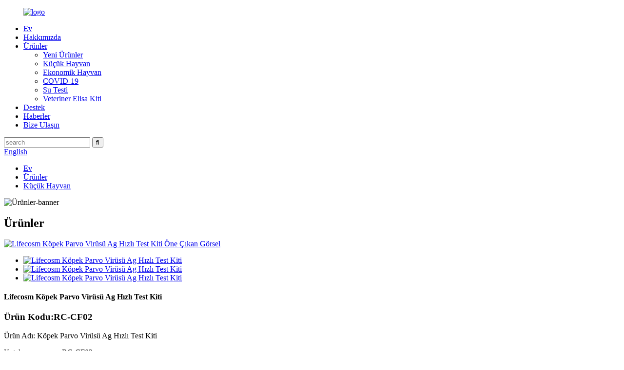

--- FILE ---
content_type: text/html
request_url: http://tr.lifecosm.com/lifecosm-canine-parvo-virus-ag-rapid-test-kit-veterinary-medicine-product/
body_size: 12126
content:
<!DOCTYPE html> <html dir="ltr" lang="tr"> <head> <meta charset="UTF-8"/> <meta http-equiv="Content-Type" content="text/html; charset=UTF-8" /> <!-- Google tag (gtag.js) --> <script async src="https://www.googletagmanager.com/gtag/js?id=G-ZYZTMHN6D8"></script> <script>
  window.dataLayer = window.dataLayer || [];
  function gtag(){dataLayer.push(arguments);}
  gtag('js', new Date());

  gtag('config', 'G-ZYZTMHN6D8');
</script> <title>Çin Lifecosm Köpek Parvo Virüsü Ag Hızlı Test Kiti Üreticisi ve Tedarikçisi | Lifecosm</title> <meta property="fb:app_id" content="966242223397117" /> <meta name="viewport" content="width=device-width,initial-scale=1,minimum-scale=1,maximum-scale=1,user-scalable=no"> <link rel="apple-touch-icon-precomposed" href=""> <meta name="format-detection" content="telephone=no"> <meta name="apple-mobile-web-app-capable" content="yes"> <meta name="apple-mobile-web-app-status-bar-style" content="black"> <meta property="og:url" content="https://www.lifecosm.com/lifecosm-canine-parvo-virus-ag-rapid-test-kit-veterinary-medicine-product/"/> <meta property="og:title" content="China Lifecosm Canine Parvo Virus Ag Rapid Test Kit Manufacturer and Supplier | Lifecosm" /> <meta property="og:description" content="Canine Parvovirus Ag Test Kit    Catalog number RC-CF02   Summary Detection of specific antigens of canine parvovirus within 10 minutes   Principle One-step immunochromatographic assay   Detection Targets Canine Parvovirus (CPV) antigens   Sample Canine Feces   Reading time 5 ~ 10 minutes   Sensi..."/> <meta property="og:type" content="product"/> <meta property="og:image" content="https://www.lifecosm.com/uploads/CPV-test-kit.jpg"/> <meta property="og:site_name" content="https://www.lifecosm.com/"/> <link href="//cdn.globalso.com/lifecosm/style/global/style.css" rel="stylesheet" onload="this.onload=null;this.rel='stylesheet'"> <link href="//cdn.globalso.com/lifecosm/style/public/public.css" rel="stylesheet" onload="this.onload=null;this.rel='stylesheet'"> <script type="text/javascript" src="//cdn.globalso.com/lifecosm/style/global/js/jquery.min.js"></script>  <link rel="shortcut icon" href="https://cdn.globalso.com/lifecosm/small-logo.jpg" /> <meta name="author" content="gd-admin"/> <meta name="description" itemprop="description" content="Köpek Parvovirüsü Ag Test Kiti Katalog numarası RC-CF02 Özet 10 mikrogram içindeki köpek parvovirüsünün spesifik antijenlerinin tespiti" />  <meta name="keywords" itemprop="keywords" content="köpekler için alerji ilacı,köpekler için ilaç,evcil hayvan laboratuvarı,revolution veteriner,köpekler için zoetis revolution,ürünler,küçük hayvan" />   <link href="//cdn.globalso.com/hide_search.css" rel="stylesheet"/><link href="//www.lifecosm.com/style/tr.html.css" rel="stylesheet"/><link rel="alternate" hreflang="tr" href="http://tr.lifecosm.com/" /><link rel="canonical" hreflang="tr" href="http://tr.lifecosm.com/" /></head> <body> <div class="container">   <!-- web_head start -->   <header class="web_head index_web_head">     <div class="head_bottom">         <div class="layout flex_row">           <figure class="logo">             <a href="/">			<img src="https://cdn.globalso.com/lifecosm/logo2.png" alt="logo"> 				        </a>           </figure>           <nav class="nav_wrap">             <ul class="head_nav">            <li><a href="/">Ev</a></li> <li><a href="/about-us/">Hakkımızda</a></li> <li class="current-post-ancestor current-menu-parent"><a href="/products/">Ürünler</a> <ul class="sub-menu"> 	<li><a href="/new-products/">Yeni Ürünler</a></li> 	<li class="current-post-ancestor current-menu-parent"><a href="/small-animal/">Küçük Hayvan</a></li> 	<li><a href="/economic-animal/">Ekonomik Hayvan</a></li> 	<li><a href="/covid-19/">COVID-19</a></li> 	<li><a href="/water-test/">Su Testi</a></li> 	<li><a href="/veterinary-elisa-kit/">Veteriner Elisa Kiti</a></li> </ul> </li> <li><a href="/support/">Destek</a></li> <li><a href="/news/">Haberler</a></li> <li><a href="/contact-us/">Bize Ulaşın</a></li>             </ul>           </nav>            <div class="head_right">               <div class="head-search">                     <form  action="/search.php" method="get">             <input class="search-ipt" type="text" placeholder="search" name="s" id="s" />             <input type="hidden" name="cat" value="490"/>             <input class="search-btn" type="submit" id="searchsubmit" value="&#xf002;" />           </form>               </div>                            </div>               <!--change-language-->                 <div class="change-language ensemble">   <div class="change-language-title medium-title">        <div class="language-flag language-flag-en"><a href="https://www.lifecosm.com/"><b class="country-flag"></b><span>English</span> </a></div>        <b class="language-icon"></b>      </div>   <div class="change-language-cont sub-content">         <div class="empty"></div>     </div> </div> <!--theme325-->                <!--change-language-->         </div>     </div>   </header>   <!-- web_head end -->  <!-- sys_sub_head -->  <section class="sys_sub_head">      <section class="path_bar">       <ul class="layout">          <li> <a itemprop="breadcrumb" href="/">Ev</a></li><li> <a itemprop="breadcrumb" href="/products/" title="Products">Ürünler</a> </li><li> <a itemprop="breadcrumb" href="/small-animal/" title="Small Animal">Küçük Hayvan</a> </li></li>       </ul>     </section>      <div class="head_bn_item"><img src="https://cdn.globalso.com/lifecosm/Products-banner.png" alt="Ürünler-banner"/> </div>          <h2 class="pagnation_title">Ürünler</h2>   </section>    <!-- page-layout start -->  <section class="web_main page_main">   <div class="layout">    <!-- product info -->        <section class="product-intro"> 	    <div class="product-view" >            <!-- Piliang S-->                     <!-- Piliang E-->                     <div class="product-image"> <a class="cloud-zoom" id="zoom1" data-zoom="adjustX:0, adjustY:0" href="https://cdn.globalso.com/lifecosm/CPV-test-kit.jpg"> <img src="https://cdn.globalso.com/lifecosm/CPV-test-kit.jpg" itemprop="image" title="" alt="Lifecosm Köpek Parvo Virüsü Ag Hızlı Test Kiti Öne Çıkan Görsel" style="width:100%" /></a> </div>                     <div class="image-additional-wrap">             <div class="image-additional">               <ul class="swiper-wrapper">                                 <li class="swiper-slide image-item current"> <a class="cloud-zoom-gallery item"  href="https://cdn.globalso.com/lifecosm/CPV-test-kit.jpg" data-zoom="useZoom:zoom1, smallImage:https://cdn.globalso.com/lifecosm/CPV-test-kit.jpg" title=""><img src="https://cdn.globalso.com/lifecosm/CPV-test-kit-300x300.jpg" alt="Lifecosm Köpek Parvo Virüsü Ag Hızlı Test Kiti" /></a> </li>                                 <li class="swiper-slide image-item"> <a class="cloud-zoom-gallery item"  href="https://cdn.globalso.com/lifecosm/Parvo-test-kit.jpg" data-zoom="useZoom:zoom1, smallImage:https://cdn.globalso.com/lifecosm/Parvo-test-kit.jpg" title=""><img src="https://cdn.globalso.com/lifecosm/Parvo-test-kit-300x300.jpg" alt="Lifecosm Köpek Parvo Virüsü Ag Hızlı Test Kiti" /></a> </li>                                 <li class="swiper-slide image-item"> <a class="cloud-zoom-gallery item"  href="https://cdn.globalso.com/lifecosm/Vet-CPV-test.jpg" data-zoom="useZoom:zoom1, smallImage:https://cdn.globalso.com/lifecosm/Vet-CPV-test.jpg" title=""><img src="https://cdn.globalso.com/lifecosm/Vet-CPV-test-300x300.jpg" alt="Lifecosm Köpek Parvo Virüsü Ag Hızlı Test Kiti" /></a> </li>                               </ul>               <div class="swiper-pagination swiper-pagination-white"></div>             </div>             <div class="swiper-button-next swiper-button-white"></div>             <div class="swiper-button-prev swiper-button-white"></div>           </div>         </div>         <section class="product-summary"> 		 	<h1 class="page_title">Lifecosm Köpek Parvo Virüsü Ag Hızlı Test Kiti</h1>            <div class="product-meta">             <h3>Ürün Kodu:RC-CF02</h3>                        <div><p><span style="font-size: medium;">Ürün Adı: Köpek Parvo Virüsü Ag Hızlı Test Kiti</span></p> <p><span style="font-size: medium;">Katalog numarası: RC-CF02</span></p> <p><span style="font-size: medium;">Özet：Köpek Parvo Virüsü Antijeninin antikorlarını 15 dakika içinde tespit edin</span></p> <p><span style="font-size: medium;">Prensip: Tek adımlı immünokromatografik deney</span></p> <p><span style="font-size: medium;">Tespit Hedefleri: Köpek tam kanı, serumu veya plazması</span></p> <p><span style="font-size: medium;">Örnek: Köpek Dışkısı</span></p> <p><span style="font-size: medium;">Okuma süresi: 10~ 15 dakika</span></p> <p><span style="font-size: medium;">Depolama: Oda Sıcaklığı (2 ~ 30℃)</span></p> <p><span style="font-size: medium;">Son kullanma tarihi: Üretimden sonra 24 ay</span></p> </div>             <br />                                   </div>           <div class="product-btn-wrap"> <a href="javascript:" onclick="showMsgPop();" class="email">Bize e-posta gönderin</a> <a href="https://www.lifecosm.com/uploads/Lifecosm-Acco-Series-Diagnostic-Product-Catalogue_v1.0.117.pdf" target="_blank" rel="external nofollow" class="pdf" >KATALOG</a>           <!--<a href="https://www.lifecosm.com/uploads/RC-CF02_CPV+Ag_Information.docx" target="_blank" rel="external nofollow"class="pdf">download as PDF</a>-->           </div>                  </section>       </section>       <section class="tab-content-wrap product-detail">         <div class="tab-title-bar detail-tabs">           <h2 class="tab-title title current"><span>Ürün Detayı</span></h2>                                          <h2 class="tab-title title"><span>Ürün Etiketleri</span></h2>                   </div>         <section class="tab-panel-wrap">           <section class="tab-panel disabled entry">             <section class="tab-panel-content">                                           <div class="fl-builder-content fl-builder-content-3522 fl-builder-content-primary fl-builder-global-templates-locked" data-post-id="3522"><div class="fl-row fl-row-full-width fl-row-bg-none fl-node-631956dc116f8" data-node="631956dc116f8"> 	<div class="fl-row-content-wrap"> 				<div class="fl-row-content fl-row-full-width fl-node-content"> 		 <div class="fl-col-group fl-node-631956dc12a63" data-node="631956dc12a63"> 			<div class="fl-col fl-node-631956dc12bc0" data-node="631956dc12bc0" style="width: 100%;"> 	<div class="fl-col-content fl-node-content"> 	<div class="fl-module fl-module-heading fl-node-631956dc115a5" data-node="631956dc115a5" data-animation-delay="0.0"> 	<div class="fl-module-content fl-node-content"> 		<h2 class="fl-heading"> 		<span class="fl-heading-text">Köpek Parvovirüsü Ag Test Kiti</span> 	</h2>	</div> </div>	</div> </div>	</div>  <div class="fl-col-group fl-node-631956ec766f0" data-node="631956ec766f0"> 			<div class="fl-col fl-node-631956ec76865" data-node="631956ec76865" style="width: 100%;"> 	<div class="fl-col-content fl-node-content"> 	<div class="fl-module fl-module-rich-text fl-node-631956ec765ea" data-node="631956ec765ea" data-animation-delay="0.0"> 	<div class="fl-module-content fl-node-content"> 		<div class="fl-rich-text"> 	<table border="1" cellspacing="0"> <tbody> <tr> <td valign="top" width="198"><span style="font-size: medium;">Katalog numarası</span></td> <td valign="top" width="471"><span style="font-size: medium;">RC-CF02</span></td> </tr> <tr> <td valign="top" width="198"><span style="font-size: medium;">Özet</span></td> <td valign="top" width="471"><span style="font-size: medium;">Köpek parvovirüsünün spesifik antijenlerinin 10 dakika içinde tespiti</span></td> </tr> <tr> <td valign="top" width="198"><span style="font-size: medium;">İlke</span></td> <td valign="top" width="471"><span style="font-size: medium;">Tek adımlı immünokromatografik deney</span></td> </tr> <tr> <td valign="top" width="198"><span style="font-size: medium;">Tespit Hedefleri</span></td> <td valign="top" width="471"><span style="font-size: medium;">Köpek Parvovirüsü (CPV) antijenleri</span></td> </tr> <tr> <td valign="top" width="198"><span style="font-size: medium;">Örnek</span></td> <td valign="top" width="471"><span style="font-size: medium;">Köpek Dışkısı</span></td> </tr> <tr> <td valign="top" width="198"><span style="font-size: medium;">Okuma zamanı</span></td> <td valign="top" width="471"><span style="font-size: medium;">5 ~ 10 dakika</span></td> </tr> <tr> <td valign="top" width="198"><span style="font-size: medium;">Hassasiyet</span></td> <td valign="top" width="471"><span style="font-size: medium;">%99,1 PCR&#39;ye karşı</span></td> </tr> <tr> <td valign="top" width="198"><span style="font-size: medium;">Özgüllük</span></td> <td valign="top" width="471"><span style="font-size: medium;">%100,0 PCR&#39;ye karşı</span></td> </tr> <tr> <td valign="top" width="198"><span style="font-size: medium;">Miktar</span></td> <td valign="top" width="471"><span style="font-size: medium;">1 kutu (kit) = 10 cihaz (Bireysel paketleme)</span></td> </tr> <tr> <td valign="top" width="198"><span style="font-size: medium;">İçindekiler</span></td> <td valign="top" width="471"><span style="font-size: medium;">Test kiti, Tampon şişeleri, Tek kullanımlık damlalıklar ve Pamuklu çubuklar</span></td> </tr> <tr> <td valign="top" width="198"><span style="font-size: medium;">Depolamak</span></td> <td valign="top" width="471"><span style="font-size: medium;">Oda Sıcaklığı (2 ~ 30℃)</span></td> </tr> <tr> <td valign="top" width="198"><span style="font-size: medium;">Son kullanma tarihi</span></td> <td valign="top" width="471"><span style="font-size: medium;">Üretimden 24 ay sonra</span></td> </tr> <tr> <td valign="top" width="198"><span style="font-size: medium;"> </span><span style="font-size: medium;"> </span><span style="font-size: medium;">Dikkat</span></td> <td valign="top" width="471"><span style="font-size: medium;">Açıldıktan sonra 10 dakika içinde tüketin</span><span style="font-size: medium;">Uygun miktarda numune kullanın (damlalığın 0,1 ml&#39;si)</span><span style="font-size: medium;">Soğuk ortamda saklanacaksa oda sıcaklığında 15~30 dakika bekletildikten sonra kullanılmalıdır.</span></p> <p><span style="font-size: medium;">10 dakika sonra test sonuçlarını geçersiz sayın</span></td> </tr> </tbody> </table> </div>	</div> </div>	</div> </div>	</div> 		</div> 	</div> </div><div class="fl-row fl-row-full-width fl-row-bg-none fl-node-6328132f5ca44" data-node="6328132f5ca44"> 	<div class="fl-row-content-wrap"> 				<div class="fl-row-content fl-row-full-width fl-node-content"> 		 <div class="fl-col-group fl-node-6328132f5d097" data-node="6328132f5d097"> 			<div class="fl-col fl-node-6328132f5d0d7" data-node="6328132f5d0d7" style="width: 100%;"> 	<div class="fl-col-content fl-node-content"> 	<div class="fl-module fl-module-heading fl-node-6328132f5d115" data-node="6328132f5d115" data-animation-delay="0.0"> 	<div class="fl-module-content fl-node-content"> 		<h2 class="fl-heading"> 		<span class="fl-heading-text">Bilgi</span> 	</h2>	</div> </div>	</div> </div>	</div>  <div class="fl-col-group fl-node-6328132f5d152" data-node="6328132f5d152"> 			<div class="fl-col fl-node-6328132f5d190" data-node="6328132f5d190" style="width: 100%;"> 	<div class="fl-col-content fl-node-content"> 	<div class="fl-module fl-module-rich-text fl-node-6328132f5d1cd" data-node="6328132f5d1cd" data-animation-delay="0.0"> 	<div class="fl-module-content fl-node-content"> 		<div class="fl-rich-text"> 	<p><span style="font-size: medium;">1978&#39;de köpekleri enfekte eden bir virüs biliniyordu</span></p> <p><span style="font-size: medium;">enterik sisteme, beyaz hücrelere ve kalp kaslarına zarar verme yaşına ulaştı. Daha sonra virüs köpek parvovirüsü olarak tanımlandı. O zamandan beri,</span></p> <p><span style="font-size: medium;">Hastalığın salgını dünya çapında artış gösteriyor.</span></p> <p align="justify"><span style="font-size: medium;">Hastalık köpekler arasında, özellikle köpek eğitim okulu, hayvan barınakları, oyun alanı ve park vb. yerlerde doğrudan temas yoluyla bulaşır. Köpek parvovirüsü diğer hayvanları ve insanları enfekte etmese de, köpekler bunlardan enfekte olabilir. Enfeksiyon ortamı genellikle enfekte köpeklerin dışkısı ve idrarıdır.</span></p> </div>	</div> </div>	</div> </div>	</div>  <div class="fl-col-group fl-node-6381d09accefc" data-node="6381d09accefc"> 			<div class="fl-col fl-node-6381d09e399d9" data-node="6381d09e399d9" style="width: 100%;"> 	<div class="fl-col-content fl-node-content"> 	<div class="fl-module fl-module-photo fl-node-6381d0a155372" data-node="6381d0a155372" data-animation-delay="0.0"> 	<div class="fl-module-content fl-node-content"> 		<div class="fl-photo fl-photo-align-center" itemscope itemtype="http://schema.org/ImageObject"> 	<div class="fl-photo-content fl-photo-img-jpg"> 				<img class="fl-photo-img wp-image-3535" src="//www.lifecosm.com/uploads/zxcxzcxz3.jpg" alt="zxcxzcxz3" itemprop="image"  /> 		     			</div> 	</div>	</div> </div>	</div> </div>	</div>  <div class="fl-col-group fl-node-6381d3c360ecc" data-node="6381d3c360ecc"> 			<div class="fl-col fl-node-6381d3c361288" data-node="6381d3c361288" style="width: 100%;"> 	<div class="fl-col-content fl-node-content"> 	<div class="fl-module fl-module-rich-text fl-node-6381d08d16051" data-node="6381d08d16051" data-animation-delay="0.0"> 	<div class="fl-module-content fl-node-content"> 		<div class="fl-rich-text"> 	<p><span style="font-size: medium;">Köpek parvovirüsü. C Büchen-Osmond&#39;un Elektron Mikroskobu.<a href="http://www.ncbi.nlm.nih.gov/">http://www.ncbi.nlm.nih.gov/</a>ICTVdb/ICTVdB/50110000.htm</span></p> </div>	</div> </div>	</div> </div>	</div>  <div class="fl-col-group fl-node-6381d4fbbb440" data-node="6381d4fbbb440"> 			<div class="fl-col fl-node-6381d4fbbb840" data-node="6381d4fbbb840" style="width: 100%;"> 	<div class="fl-col-content fl-node-content"> 	<div class="fl-module fl-module-photo fl-node-6381d0a7ea890" data-node="6381d0a7ea890" data-animation-delay="0.0"> 	<div class="fl-module-content fl-node-content"> 		<div class="fl-photo fl-photo-align-center" itemscope itemtype="http://schema.org/ImageObject"> 	<div class="fl-photo-content fl-photo-img-jpg"> 				<img class="fl-photo-img wp-image-3536" src="//www.lifecosm.com/uploads/zxcxzcxz4.jpg" alt="zxcxzcxz4" itemprop="image"  /> 		     			</div> 	</div>	</div> </div>	</div> </div>	</div> 		</div> 	</div> </div><div class="fl-row fl-row-full-width fl-row-bg-none fl-node-6381d0cf6bc40" data-node="6381d0cf6bc40"> 	<div class="fl-row-content-wrap"> 				<div class="fl-row-content fl-row-full-width fl-node-content"> 		 <div class="fl-col-group fl-node-6381d0cf6c294" data-node="6381d0cf6c294"> 			<div class="fl-col fl-node-6381d0cf6c2d5" data-node="6381d0cf6c2d5" style="width: 100%;"> 	<div class="fl-col-content fl-node-content"> 	<div class="fl-module fl-module-heading fl-node-6381d0cf6c314" data-node="6381d0cf6c314" data-animation-delay="0.0"> 	<div class="fl-module-content fl-node-content"> 		<h2 class="fl-heading"> 		<span class="fl-heading-text">Köpeklerimin köpek parvovirüsü ile enfekte olduğunu nasıl anlarım?</span> 	</h2>	</div> </div>	</div> </div>	</div>  <div class="fl-col-group fl-node-6381d0cf6c353" data-node="6381d0cf6c353"> 			<div class="fl-col fl-node-6381d0cf6c392" data-node="6381d0cf6c392" style="width: 100%;"> 	<div class="fl-col-content fl-node-content"> 	<div class="fl-module fl-module-rich-text fl-node-6381d0cf6c3d1" data-node="6381d0cf6c3d1" data-animation-delay="0.0"> 	<div class="fl-module-content fl-node-content"> 		<div class="fl-rich-text"> 	<p align="justify"><span style="font-size: medium;">Enfeksiyonun ilk belirtileri arasında depresyon, iştahsızlık, kusma, şiddetli ishal ve rektumda sıcaklık artışı yer alır. Belirtiler enfeksiyondan 5~7 gün sonra ortaya çıkar.</span></p> <p align="justify"><span style="font-size: medium;">Enfekte köpeklerin dışkısı açık veya sarımsı gri olur.</span></p> <p align="justify"><span style="font-size: medium;">Bazı durumlarda, kanlı sıvı benzeri dışkı görülebilir. Kusma ve ishal dehidratasyona neden olur. Tedavi edilmezse, bu hastalıklardan muzdarip köpekler uyuşukluktan ölebilir. Enfekte köpekler genellikle semptomları gösterdikten 48~72 saat sonra ölürler. Veya, komplikasyonsuz bir şekilde hastalıktan kurtulabilirler.</span></p> <p><span style="font-size: medium;">Geçmişte, 5 aylıktan küçük yavruların çoğu ve yetişkin köpeklerin %2~3&#39;ü hastalıktan ölüyordu. Ancak, aşılama nedeniyle ölüm oranı keskin bir şekilde azaldı. Yine de, 6 aylıktan küçük yavru köpekler virüsle enfekte olma riski yüksektir.</span></p> </div>	</div> </div>	</div> </div>	</div> 		</div> 	</div> </div><div class="fl-row fl-row-full-width fl-row-bg-none fl-node-63280c29b57da" data-node="63280c29b57da"> 	<div class="fl-row-content-wrap"> 				<div class="fl-row-content fl-row-full-width fl-node-content"> 		 <div class="fl-col-group fl-node-63280c29b5ba2" data-node="63280c29b5ba2"> 			<div class="fl-col fl-node-63280c29b5be2" data-node="63280c29b5be2" style="width: 100%;"> 	<div class="fl-col-content fl-node-content"> 	<div class="fl-module fl-module-heading fl-node-63280c29b5c20" data-node="63280c29b5c20" data-animation-delay="0.0"> 	<div class="fl-module-content fl-node-content"> 		<h2 class="fl-heading"> 		<span class="fl-heading-text">Tanı ve tedavi</span> 	</h2>	</div> </div>	</div> </div>	</div>  <div class="fl-col-group fl-node-63280c29b5c5d" data-node="63280c29b5c5d"> 			<div class="fl-col fl-node-63280c29b5c9b" data-node="63280c29b5c9b" style="width: 100%;"> 	<div class="fl-col-content fl-node-content"> 	<div class="fl-module fl-module-rich-text fl-node-63280c29b5cc0" data-node="63280c29b5cc0" data-animation-delay="0.0"> 	<div class="fl-module-content fl-node-content"> 		<div class="fl-rich-text"> 	<p align="justify"><span style="font-size: medium;">Kusma ve ishal gibi çeşitli semptomlar, hasta köpeklerin teşhisinde kullanılan semptomlardır. Kısa sürede hızlı bulaşma, köpek parvovirüsünün enfeksiyona neden olma olasılığını ortaya çıkarır. Bu durumda, hasta köpeklerin dışkılarının incelenmesi nedeni ortaya çıkarabilir. Bu teşhis hayvan hastanelerinde veya klinik merkezlerinde yapılır.</span></p> <p align="justify"><span style="font-size: medium;">Şimdiye kadar, enfekte köpeklerdeki tüm virüsleri ortadan kaldıracak spesifik bir ilaç yoktur. Bu nedenle, enfekte köpeklerin tedavisinde erken tedavi kritik öneme sahiptir. Elektrolit ve su kaybının en aza indirilmesi, dehidratasyonun önlenmesinde yardımcıdır. Kusma ve ishal kontrol altına alınmalı ve ikinci enfeksiyonu önlemek için hasta köpeklere antibiyotik enjekte edilmelidir. Daha da önemlisi, hasta köpeklere yakın ilgi gösterilmelidir.</span></p> </div>	</div> </div>	</div> </div>	</div>  <div class="fl-col-group fl-node-6381d528b03fa" data-node="6381d528b03fa"> 			<div class="fl-col fl-node-6381d528b07e5 fl-col-small" data-node="6381d528b07e5" style="width: 19.26%;"> 	<div class="fl-col-content fl-node-content"> 	<div class="fl-module fl-module-photo fl-node-6381d52b9a3a0" data-node="6381d52b9a3a0" data-animation-delay="0.0"> 	<div class="fl-module-content fl-node-content"> 		<div class="fl-photo fl-photo-align-center" itemscope itemtype="http://schema.org/ImageObject"> 	<div class="fl-photo-content fl-photo-img-jpg"> 				<img class="fl-photo-img wp-image-3533" src="//www.lifecosm.com/uploads/zxcxzcxz11.jpg" alt="zxcxzcxz1" itemprop="image"  /> 		     			</div> 	</div>	</div> </div>	</div> </div>			<div class="fl-col fl-node-6381d53971ba8" data-node="6381d53971ba8" style="width: 80.74%;"> 	<div class="fl-col-content fl-node-content"> 	<div class="fl-module fl-module-rich-text fl-node-6381d54c99f70" data-node="6381d54c99f70" data-animation-delay="0.0"> 	<div class="fl-module-content fl-node-content"> 		<div class="fl-rich-text"> 	<p><span style="font-size: medium;">Şiddetli parvovirüs enteritinin karakteristik özelliği olan şiddetli kanlı ishalli KÖPEK.</span></p> </div>	</div> </div>	</div> </div>	</div>  <div class="fl-col-group fl-node-6381d551e51d3" data-node="6381d551e51d3"> 			<div class="fl-col fl-node-6381d551e55e1 fl-col-small" data-node="6381d551e55e1" style="width: 19.09%;"> 	<div class="fl-col-content fl-node-content"> 	<div class="fl-module fl-module-photo fl-node-6381d5447c1e0" data-node="6381d5447c1e0" data-animation-delay="0.0"> 	<div class="fl-module-content fl-node-content"> 		<div class="fl-photo fl-photo-align-center" itemscope itemtype="http://schema.org/ImageObject"> 	<div class="fl-photo-content fl-photo-img-jpg"> 				<img class="fl-photo-img wp-image-3534" src="//www.lifecosm.com/uploads/zxcxzcxz21.jpg" alt="zxcxzcxz2" itemprop="image"  /> 		     			</div> 	</div>	</div> </div>	</div> </div>			<div class="fl-col fl-node-6381d5542db90" data-node="6381d5542db90" style="width: 80.91%;"> 	<div class="fl-col-content fl-node-content"> 	<div class="fl-module fl-module-rich-text fl-node-6381d0dd098f7" data-node="6381d0dd098f7" data-animation-delay="0.0"> 	<div class="fl-module-content fl-node-content"> 		<div class="fl-rich-text"> 	<p><span style="font-size: medium;">Parvovirüs enteriti nedeniyle aniden ölen bir köpeğin nekropsisinde ince bağırsağı.</span></p> </div>	</div> </div>	</div> </div>	</div> 		</div> 	</div> </div><div class="fl-row fl-row-full-width fl-row-bg-none fl-node-6381d0dd091ad" data-node="6381d0dd091ad"> 	<div class="fl-row-content-wrap"> 				<div class="fl-row-content fl-row-full-width fl-node-content"> 		 <div class="fl-col-group fl-node-6381d0dd097c3" data-node="6381d0dd097c3"> 			<div class="fl-col fl-node-6381d0dd09802" data-node="6381d0dd09802" style="width: 100%;"> 	<div class="fl-col-content fl-node-content"> 	<div class="fl-module fl-module-heading fl-node-6381d0dd09840" data-node="6381d0dd09840" data-animation-delay="0.0"> 	<div class="fl-module-content fl-node-content"> 		<h2 class="fl-heading"> 		<span class="fl-heading-text">Önleme</span> 	</h2>	</div> </div>	</div> </div>	</div>  <div class="fl-col-group fl-node-6381d0dd0987d" data-node="6381d0dd0987d"> 			<div class="fl-col fl-node-6381d0dd098ba" data-node="6381d0dd098ba" style="width: 100%;"> 	<div class="fl-col-content fl-node-content"> 	<div class="fl-module fl-module-rich-text fl-node-6381d537251c6" data-node="6381d537251c6" data-animation-delay="0.0"> 	<div class="fl-module-content fl-node-content"> 		<div class="fl-rich-text"> 	<p><span style="font-size: medium;">Yaşa bakılmaksızın tüm köpekler köpek parvovirüsüne karşı aşılanmalıdır. Köpeklerin bağışıklığı bilinmediğinde sürekli aşılama gereklidir.</span></p> <p><span style="font-size: medium;">Kulübenin ve çevresinin temizliği ve sterilizasyonu çok önemlidir</span></p> <p><span style="font-size: medium;">Virüslerin yayılmasını önlemede.</span></p> <p><span style="font-size: medium;">Köpeklerinizin diğer köpeklerin dışkılarıyla temas etmemesine dikkat edin.</span></p> <p align="justify"><span style="font-size: medium;">Kirlenmeyi önlemek için tüm dışkılar düzgün bir şekilde yönetilmelidir. Bu çaba, mahalleyi temiz tutmak için tüm insanların katılımıyla yapılmalıdır.</span></p> <p><span style="font-size: medium;">Ayrıca hastalığın önlenmesinde veteriner hekim gibi uzman kişilere danışmak da önemlidir.</span></p> </div>	</div> </div>	</div> </div>	</div> 		</div> 	</div> </div></div><!--<div id="downaspdf">                     <a title="Download this Product as PDF" href="/downloadpdf.php?id=3522" rel="external nofollow"><span>Download as PDF</span></a>                 </div>-->                            <div class="clear"></div>                                                         <hr>               <li><b>Öncesi:</b>                 <a href="/lifecosm-canine-influenza-virus-ab-test-kit-veterinary-medicine-product/" rel="prev">Lifecosm Köpek gribi virüsü Ab test kiti</a>              </li>               <li><b>Sonraki:</b>                 <a href="/lifecosm-canine-coronavirus-agcanine-parvovirus-aggiardia-ag-test-kit-veterinary-medicine-product/" rel="next">Lifecosm Canine Coronavirus Ag/Canine Parvovirus Ag/Giardia Ag test kiti</a>              </li>               <hr>                           </section>           </section>                                          <section class="tab-panel disabled entry">             <section class="tab-panel-content">                           </section>           </section>                   </section>       </section>           <!-- inquiry form -->         <div class="inquiry-form-wrap">          <script type="text/javascript" src="//www.globalso.site/form.js"></script>           <div class="ad_prompt">Mesajınızı buraya yazın ve bize gönderin</div>         </div>                 </div>     </section> 	   <div class="goods-may-like">      <div class="layout">         <div class="index_title_bar">      <h2 class="good_title">ilgili ürünler</h2>       </div>          <div class="layer-bd">  		 <div class="swiper-slider">         <ul class="swiper-wrapper">                               <li class="swiper-slide product_item">             <figure> <span class="item_img"> <img src="https://cdn.globalso.com/lifecosm/Dog-test-kit.jpg" alt="CPL Hızlı Kantitatif Test Kiti"><a href="/cpl-rapid-quantitative-test-kit-product/" title="CPL Rapid Quantitative Test Kit"></a> </span>               <figcaption>                 <h3 class="item_title"><a href="/cpl-rapid-quantitative-test-kit-product/" title="CPL Rapid Quantitative Test Kit">CPL Hızlı Kantitatif Test Kiti</a></h3>               </figcaption>             </figure>           </li>                     <li class="swiper-slide product_item">             <figure> <span class="item_img"> <img src="https://cdn.globalso.com/lifecosm/Heartworm-test-kit.jpg" alt="Lifecosm CHW Ag/Anaplasma Ab/E.canis Ab/LSH Ab Test Kiti"><a href="/lifecosm-chw-aganaplasma-abe-canis-ablsh-ab-test-kit-veterinary-medicine-product/" title="Lifecosm  CHW Ag/Anaplasma Ab/E.canis Ab/LSH Ab Test Kit"></a> </span>               <figcaption>                 <h3 class="item_title"><a href="/lifecosm-chw-aganaplasma-abe-canis-ablsh-ab-test-kit-veterinary-medicine-product/" title="Lifecosm  CHW Ag/Anaplasma Ab/E.canis Ab/LSH Ab Test Kit">Lifecosm CHW Ag/Anaplasma Ab/E.canis Ab/LSH Ab...</a></h3>               </figcaption>             </figure>           </li>                     <li class="swiper-slide product_item">             <figure> <span class="item_img"> <img src="https://cdn.globalso.com/lifecosm/CPV-CCV-TEST-KIT.jpg" alt="Lifecosm Köpek Koronavirüsü Ag/Köpek Parvovirüsü Ag Test Kiti"><a href="/lifecosm-canine-coronavirus-agcanine-parvovirus-ag-test-kit-to-test-dog-cpv-and-ccv-product/" title="Lifecosm Canine Coronavirus Ag/Canine Parvovirus Ag Test Kit"></a> </span>               <figcaption>                 <h3 class="item_title"><a href="/lifecosm-canine-coronavirus-agcanine-parvovirus-ag-test-kit-to-test-dog-cpv-and-ccv-product/" title="Lifecosm Canine Coronavirus Ag/Canine Parvovirus Ag Test Kit">Lifecosm Köpek Koronavirüsü Tarım/Köpek Parvovirüsü...</a></h3>               </figcaption>             </figure>           </li>                     <li class="swiper-slide product_item">             <figure> <span class="item_img"> <img src="https://cdn.globalso.com/lifecosm/heartworm-test.jpg" alt="Lifecosm CHW Ag/Anaplasma Ab/E.canis Ab Test Kiti"><a href="/lifecosm-chw-aganaplasma-abe-canis-ab-testst-kit-veterinary-medicine-product/" title="Lifecosm  CHW Ag/Anaplasma Ab/E.canis Ab Testst Kit"></a> </span>               <figcaption>                 <h3 class="item_title"><a href="/lifecosm-chw-aganaplasma-abe-canis-ab-testst-kit-veterinary-medicine-product/" title="Lifecosm  CHW Ag/Anaplasma Ab/E.canis Ab Testst Kit">Lifecosm CHW Ag/Anaplasma Ab/E.canis Ab Test...</a></h3>               </figcaption>             </figure>           </li>                     <li class="swiper-slide product_item">             <figure> <span class="item_img"> <img src="https://cdn.globalso.com/lifecosm/Giardia-test-kit.jpg" alt="Lifecosm Giardia Ag Test Kiti"><a href="/lifecosm-giardia-ag-test-kit-for-veterinary-use-product/" title="Lifecosm Giardia Ag Test Kit"></a> </span>               <figcaption>                 <h3 class="item_title"><a href="/lifecosm-giardia-ag-test-kit-for-veterinary-use-product/" title="Lifecosm Giardia Ag Test Kit">Lifecosm Giardia Ag Test Kiti</a></h3>               </figcaption>             </figure>           </li>                     <li class="swiper-slide product_item">             <figure> <span class="item_img"> <img src="https://cdn.globalso.com/lifecosm/Heartworm-Test.jpg" alt="Lifecosm Köpek Kalp Kurdu Tarım Test Kiti"><a href="/lifecosm-canine-heartworm-ag-test-kit-for-veterinary-use-product/" title="Lifecosm Canine Heartworm Ag Test Kit"></a> </span>               <figcaption>                 <h3 class="item_title"><a href="/lifecosm-canine-heartworm-ag-test-kit-for-veterinary-use-product/" title="Lifecosm Canine Heartworm Ag Test Kit">Lifecosm Köpek Kalp Kurdu Tarım Test Kiti</a></h3>               </figcaption>             </figure>           </li>                             </ul> 		 <div class="good_button_bar">                     <div class="navigate_button_prev"></div>           <div class="navigate_button_next"></div>           </div>         </div>                   </div>         </div> 		 </div>  	 <div class="clear"></div> <!-- web_footer start -->   <footer class="web_footer">     <div class="footer_top">         <div class="layout flex_row">             <div class="footer_item footer_nav footer_product wow fadeInUpA" data-wow-delay=".4s" data-wow-duration=".8s">                     <div class="footer_logo wow fadeInUpA" data-wow-delay="1.2s" data-wow-duration=".8s">              <a href="/">			<img src="https://cdn.globalso.com/lifecosm/footer_logo.png" alt="altbilgi_logosu"> 				        </a> 	        </div>         <div class="foot_item">             <address>             <ul>                         <li class="foot_phone"><a href="tel:+86 755 23420845"> <span class="footer_icon_text">Telefon:</span>+86 755 23420845</a></li>                                      <li class="foot_phone"><a href="tel:+86 13418686925"> <span class="footer_icon_text">Mobil:</span>+86 13418686925</a></li>                                     <li class="foot_email"><a href="mailto:serena@lifecosm.com">               <span class="footer_icon_text">E-posta:</span>serena@lifecosm.com              </a></li>                                        <li class="foot_addr"> <span class="footer_icon_text">Adres:</span>3B, Fusen Binası, Dongzhou Topluluğu, Guangming Caddesi, Guangming Bölgesi, Shenzhen Şehri, Guangdong Eyaleti</li>                                                 <li class="foot_skype"><a target="_blank" class="whatsapp" href="https://api.whatsapp.com/send?phone=8613418686925">Whatsapp: 8613418686925</a>             </li>                         </ul>             </address>           </div>             </div>             <div class="footer_item footer_nav wow fadeInUpA" data-wow-delay=".6s" data-wow-duration=".8s">                 <h2 class="footer_title">Ürünler</h2>                 <ul>                    <li class="current-post-ancestor current-menu-parent"><a href="/small-animal/">Küçük Hayvan</a></li> <li><a href="/economic-animal/">Ekonomik Hayvan</a></li> <li><a href="/covid-19/">COVID-19</a></li> <li><a href="/water-test/">Su Testi</a></li>                 </ul>             </div>              <div class="footer_item footer_nav wow fadeInUpA" data-wow-delay=".8s" data-wow-duration=".8s">                 <h2 class="footer_title">Menü Dizini</h2>                 <ul>                    <li class="current-post-ancestor current-menu-parent"><a href="/products/">Ürünler</a></li> <li><a href="/about-us/">Hakkımızda</a></li> <li><a href="/support/">Destek</a></li> <li><a href="/contact-us/">Bize Ulaşın</a></li>                 </ul>             </div>             <div class="footer_item footer_inquiry wow fadeInUpA" data-wow-delay="1s" data-wow-duration=".8s">                 <h2 class="footer_title">Bültenimize abone olmak için kaydolun</h2>                 <a href="javascript:;">ABONE<i><img src="//cdn.globalso.com/lifecosm/style/global/img/feiji.png" alt="ABONE"></i></a>                   <div class="footer_sns wow fadeInUpA" data-wow-delay="1.4s" data-wow-duration=".8s">                                <ul class="foot_sns">                 <li>                 <a target="_blank" href="https://www.facebook.com/"><img src="https://cdn.globalso.com/lifecosm/facebook.png" alt="Facebook&#39;ta"></a></li>                 </ul>                                 <ul class="foot_sns">                 <li>                 <a target="_blank" href="/contact-us/"><img src="https://cdn.globalso.com/lifecosm/linkedin.png" alt="Linkedin"></a></li>                 </ul>                                 <ul class="foot_sns">                 <li>                 <a target="_blank" href="/contact-us/"><img src="https://cdn.globalso.com/lifecosm/twitter.png" alt="twitter"></a></li>                 </ul>                                 <ul class="foot_sns">                 <li>                 <a target="_blank" href="/contact-us/"><img src="https://cdn.globalso.com/lifecosm/youtube.png" alt="YouTube&#39;da"></a></li>                 </ul>                             </div>                     </div>     </div>     <div class="footer_bottom">         <div class="layout flex_row">               <div class="copyright">© Telif Hakkı - 2010-2022 : Tüm Hakları Saklıdır.<a href="/featured/">Sıcak Ürünler</a> - <a href="/sitemap.xml">Site Haritası</a><br><a href='/veterinary-labs-near-me/' title='Veterinary Labs Near Me'>Yakınımdaki Veteriner Laboratuvarları</a>,  <a href='/common-eu-rapid-antigen-test-list/' title='Common Eu Rapid Antigen Test List'>Ortak AB Hızlı Antijen Testi Listesi</a>,  <a href='/is-there-a-test-for-salmonella/' title='Is There A Test For Salmonella'>Salmonella İçin Bir Test Var mı?</a>,  <a href='/antigen-rapid-test-in-chinese/' title='Antigen Rapid Test In Chinese'>Antijen Hızlı Testi Çince</a>,  <a href='/wholesale-covid-test-kits/' title='Wholesale Covid Test Kits'>Toptan Covid Test Kitleri</a>,  <a href='/rapid-test-kit-brands/' title='Rapid Test Kit Brands'>Hızlı Test Kiti Markaları</a>,                 </div>         </div>     </div>     </div>   </footer>   <!-- web_footer end -->  </div> <!-- container end --> <aside class="scrollsidebar" id="scrollsidebar">   <div class="side_content">     <div class="side_list">       <header class="hd"><img src="//cdn.globalso.com/title_pic.png" alt="Çevrimiçi İnceleme"/></header>       <div class="cont">         <li><a class="email" href="javascript:" onclick="showMsgPop();">E-posta gönder</a></li>                                         <li><a target="_blank" class="whatsapp" href="https://api.whatsapp.com/send?phone=8613418686925">8613418686925</a></li>       </div>                   <div class="side_title"><a  class="close_btn"><span>x</span></a></div>     </div>   </div>   <div class="show_btn"></div> </aside> <div class="inquiry-pop-bd">   <div class="inquiry-pop"> <i class="ico-close-pop" onclick="hideMsgPop();"></i>     <script type="text/javascript" src="//www.globalso.site/form.js"></script>   </div> </div> <div class="web-search"> <b id="btn-search-close" class="btn--search-close"></b>   <div style=" width:100%">     <div class="head-search">      <form action="/search.php" method="get">         <input class="search-ipt" name="s" placeholder="Start Typing..." /> 		<input type="hidden" name="cat" value="490"/>         <input class="search-btn" type="submit" />         <span class="search-attr">Aramak için enter&#39;a veya kapatmak için ESC&#39;ye basın</span>       </form>     </div>   </div> </div>  <script type="text/javascript" src="//cdn.globalso.com/lifecosm/style/global/js/common.js"></script> <script type="text/javascript" src="//cdn.globalso.com/lifecosm/style/public/public.js"></script>  <script>
function getCookie(name) {
    var arg = name + "=";
    var alen = arg.length;
    var clen = document.cookie.length;
    var i = 0;
    while (i < clen) {
        var j = i + alen;
        if (document.cookie.substring(i, j) == arg) return getCookieVal(j);
        i = document.cookie.indexOf(" ", i) + 1;
        if (i == 0) break;
    }
    return null;
}
function setCookie(name, value) {
    var expDate = new Date();
    var argv = setCookie.arguments;
    var argc = setCookie.arguments.length;
    var expires = (argc > 2) ? argv[2] : null;
    var path = (argc > 3) ? argv[3] : null;
    var domain = (argc > 4) ? argv[4] : null;
    var secure = (argc > 5) ? argv[5] : false;
    if (expires != null) {
        expDate.setTime(expDate.getTime() + expires);
    }
    document.cookie = name + "=" + escape(value) + ((expires == null) ? "": ("; expires=" + expDate.toUTCString())) + ((path == null) ? "": ("; path=" + path)) + ((domain == null) ? "": ("; domain=" + domain)) + ((secure == true) ? "; secure": "");
}
function getCookieVal(offset) {
    var endstr = document.cookie.indexOf(";", offset);
    if (endstr == -1) endstr = document.cookie.length;
    return unescape(document.cookie.substring(offset, endstr));
}

var firstshow = 0;
var cfstatshowcookie = getCookie('easyiit_stats');
if (cfstatshowcookie != 1) {
    a = new Date();
    h = a.getHours();
    m = a.getMinutes();
    s = a.getSeconds();
    sparetime = 1000 * 60 * 60 * 24 * 1 - (h * 3600 + m * 60 + s) * 1000 - 1;
    setCookie('easyiit_stats', 1, sparetime, '/');
    firstshow = 1;
}
if (!navigator.cookieEnabled) {
    firstshow = 0;
}
var referrer = escape(document.referrer);
var currweb = escape(location.href);
var screenwidth = screen.width;
var screenheight = screen.height;
var screencolordepth = screen.colorDepth;
$(function($){
   $.get("https://www.lifecosm.com/statistic.php", { action:'stats_init', assort:0, referrer:referrer, currweb:currweb , firstshow:firstshow ,screenwidth:screenwidth, screenheight: screenheight, screencolordepth: screencolordepth, ranstr: Math.random()},function(data){}, "json");
			
});
</script> <!--[if lt IE 9]> <script src="//cdn.globalso.com/lifecosm/style/global/js/html5.js"></script> <![endif]--> <script type="text/javascript">

if(typeof jQuery == 'undefined' || typeof jQuery.fn.on == 'undefined') {
	document.write('<script src="https://www.lifecosm.com/wp-content/plugins/bb-plugin/js/jquery.js"><\/script>');
	document.write('<script src="https://www.lifecosm.com/wp-content/plugins/bb-plugin/js/jquery.migrate.min.js"><\/script>');
}

</script><ul class="prisna-wp-translate-seo" id="prisna-translator-seo"><li class="language-flag language-flag-en"><a href="https://www.lifecosm.com/lifecosm-canine-parvo-virus-ag-rapid-test-kit-veterinary-medicine-product/" title="English" target="_blank"><b class="country-flag"></b><span>English</span></a></li><li class="language-flag language-flag-zh"><a href="http://zh.lifecosm.com/lifecosm-canine-parvo-virus-ag-rapid-test-kit-veterinary-medicine-product/" title="Chinese" target="_blank"><b class="country-flag"></b><span>Chinese</span></a></li><li class="language-flag language-flag-fr"><a href="http://fr.lifecosm.com/lifecosm-canine-parvo-virus-ag-rapid-test-kit-veterinary-medicine-product/" title="French" target="_blank"><b class="country-flag"></b><span>French</span></a></li><li class="language-flag language-flag-de"><a href="http://de.lifecosm.com/lifecosm-canine-parvo-virus-ag-rapid-test-kit-veterinary-medicine-product/" title="German" target="_blank"><b class="country-flag"></b><span>German</span></a></li><li class="language-flag language-flag-pt"><a href="http://pt.lifecosm.com/lifecosm-canine-parvo-virus-ag-rapid-test-kit-veterinary-medicine-product/" title="Portuguese" target="_blank"><b class="country-flag"></b><span>Portuguese</span></a></li><li class="language-flag language-flag-es"><a href="http://es.lifecosm.com/lifecosm-canine-parvo-virus-ag-rapid-test-kit-veterinary-medicine-product/" title="Spanish" target="_blank"><b class="country-flag"></b><span>Spanish</span></a></li><li class="language-flag language-flag-ru"><a href="http://ru.lifecosm.com/lifecosm-canine-parvo-virus-ag-rapid-test-kit-veterinary-medicine-product/" title="Russian" target="_blank"><b class="country-flag"></b><span>Russian</span></a></li><li class="language-flag language-flag-ja"><a href="http://ja.lifecosm.com/lifecosm-canine-parvo-virus-ag-rapid-test-kit-veterinary-medicine-product/" title="Japanese" target="_blank"><b class="country-flag"></b><span>Japanese</span></a></li><li class="language-flag language-flag-ko"><a href="http://ko.lifecosm.com/lifecosm-canine-parvo-virus-ag-rapid-test-kit-veterinary-medicine-product/" title="Korean" target="_blank"><b class="country-flag"></b><span>Korean</span></a></li><li class="language-flag language-flag-ar"><a href="http://ar.lifecosm.com/lifecosm-canine-parvo-virus-ag-rapid-test-kit-veterinary-medicine-product/" title="Arabic" target="_blank"><b class="country-flag"></b><span>Arabic</span></a></li><li class="language-flag language-flag-ga"><a href="http://ga.lifecosm.com/lifecosm-canine-parvo-virus-ag-rapid-test-kit-veterinary-medicine-product/" title="Irish" target="_blank"><b class="country-flag"></b><span>Irish</span></a></li><li class="language-flag language-flag-el"><a href="http://el.lifecosm.com/lifecosm-canine-parvo-virus-ag-rapid-test-kit-veterinary-medicine-product/" title="Greek" target="_blank"><b class="country-flag"></b><span>Greek</span></a></li><li class="language-flag language-flag-tr"><a href="http://tr.lifecosm.com/lifecosm-canine-parvo-virus-ag-rapid-test-kit-veterinary-medicine-product/" title="Turkish" target="_blank"><b class="country-flag"></b><span>Turkish</span></a></li><li class="language-flag language-flag-it"><a href="http://it.lifecosm.com/lifecosm-canine-parvo-virus-ag-rapid-test-kit-veterinary-medicine-product/" title="Italian" target="_blank"><b class="country-flag"></b><span>Italian</span></a></li><li class="language-flag language-flag-da"><a href="http://da.lifecosm.com/lifecosm-canine-parvo-virus-ag-rapid-test-kit-veterinary-medicine-product/" title="Danish" target="_blank"><b class="country-flag"></b><span>Danish</span></a></li><li class="language-flag language-flag-ro"><a href="http://ro.lifecosm.com/lifecosm-canine-parvo-virus-ag-rapid-test-kit-veterinary-medicine-product/" title="Romanian" target="_blank"><b class="country-flag"></b><span>Romanian</span></a></li><li class="language-flag language-flag-id"><a href="http://id.lifecosm.com/lifecosm-canine-parvo-virus-ag-rapid-test-kit-veterinary-medicine-product/" title="Indonesian" target="_blank"><b class="country-flag"></b><span>Indonesian</span></a></li><li class="language-flag language-flag-cs"><a href="http://cs.lifecosm.com/lifecosm-canine-parvo-virus-ag-rapid-test-kit-veterinary-medicine-product/" title="Czech" target="_blank"><b class="country-flag"></b><span>Czech</span></a></li><li class="language-flag language-flag-af"><a href="http://af.lifecosm.com/lifecosm-canine-parvo-virus-ag-rapid-test-kit-veterinary-medicine-product/" title="Afrikaans" target="_blank"><b class="country-flag"></b><span>Afrikaans</span></a></li><li class="language-flag language-flag-sv"><a href="http://sv.lifecosm.com/lifecosm-canine-parvo-virus-ag-rapid-test-kit-veterinary-medicine-product/" title="Swedish" target="_blank"><b class="country-flag"></b><span>Swedish</span></a></li><li class="language-flag language-flag-pl"><a href="http://pl.lifecosm.com/lifecosm-canine-parvo-virus-ag-rapid-test-kit-veterinary-medicine-product/" title="Polish" target="_blank"><b class="country-flag"></b><span>Polish</span></a></li><li class="language-flag language-flag-eu"><a href="http://eu.lifecosm.com/lifecosm-canine-parvo-virus-ag-rapid-test-kit-veterinary-medicine-product/" title="Basque" target="_blank"><b class="country-flag"></b><span>Basque</span></a></li><li class="language-flag language-flag-ca"><a href="http://ca.lifecosm.com/lifecosm-canine-parvo-virus-ag-rapid-test-kit-veterinary-medicine-product/" title="Catalan" target="_blank"><b class="country-flag"></b><span>Catalan</span></a></li><li class="language-flag language-flag-eo"><a href="http://eo.lifecosm.com/lifecosm-canine-parvo-virus-ag-rapid-test-kit-veterinary-medicine-product/" title="Esperanto" target="_blank"><b class="country-flag"></b><span>Esperanto</span></a></li><li class="language-flag language-flag-hi"><a href="http://hi.lifecosm.com/lifecosm-canine-parvo-virus-ag-rapid-test-kit-veterinary-medicine-product/" title="Hindi" target="_blank"><b class="country-flag"></b><span>Hindi</span></a></li><li class="language-flag language-flag-lo"><a href="http://lo.lifecosm.com/lifecosm-canine-parvo-virus-ag-rapid-test-kit-veterinary-medicine-product/" title="Lao" target="_blank"><b class="country-flag"></b><span>Lao</span></a></li><li class="language-flag language-flag-sq"><a href="http://sq.lifecosm.com/lifecosm-canine-parvo-virus-ag-rapid-test-kit-veterinary-medicine-product/" title="Albanian" target="_blank"><b class="country-flag"></b><span>Albanian</span></a></li><li class="language-flag language-flag-am"><a href="http://am.lifecosm.com/lifecosm-canine-parvo-virus-ag-rapid-test-kit-veterinary-medicine-product/" title="Amharic" target="_blank"><b class="country-flag"></b><span>Amharic</span></a></li><li class="language-flag language-flag-hy"><a href="http://hy.lifecosm.com/lifecosm-canine-parvo-virus-ag-rapid-test-kit-veterinary-medicine-product/" title="Armenian" target="_blank"><b class="country-flag"></b><span>Armenian</span></a></li><li class="language-flag language-flag-az"><a href="http://az.lifecosm.com/lifecosm-canine-parvo-virus-ag-rapid-test-kit-veterinary-medicine-product/" title="Azerbaijani" target="_blank"><b class="country-flag"></b><span>Azerbaijani</span></a></li><li class="language-flag language-flag-be"><a href="http://be.lifecosm.com/lifecosm-canine-parvo-virus-ag-rapid-test-kit-veterinary-medicine-product/" title="Belarusian" target="_blank"><b class="country-flag"></b><span>Belarusian</span></a></li><li class="language-flag language-flag-bn"><a href="http://bn.lifecosm.com/lifecosm-canine-parvo-virus-ag-rapid-test-kit-veterinary-medicine-product/" title="Bengali" target="_blank"><b class="country-flag"></b><span>Bengali</span></a></li><li class="language-flag language-flag-bs"><a href="http://bs.lifecosm.com/lifecosm-canine-parvo-virus-ag-rapid-test-kit-veterinary-medicine-product/" title="Bosnian" target="_blank"><b class="country-flag"></b><span>Bosnian</span></a></li><li class="language-flag language-flag-bg"><a href="http://bg.lifecosm.com/lifecosm-canine-parvo-virus-ag-rapid-test-kit-veterinary-medicine-product/" title="Bulgarian" target="_blank"><b class="country-flag"></b><span>Bulgarian</span></a></li><li class="language-flag language-flag-ceb"><a href="http://ceb.lifecosm.com/lifecosm-canine-parvo-virus-ag-rapid-test-kit-veterinary-medicine-product/" title="Cebuano" target="_blank"><b class="country-flag"></b><span>Cebuano</span></a></li><li class="language-flag language-flag-ny"><a href="http://ny.lifecosm.com/lifecosm-canine-parvo-virus-ag-rapid-test-kit-veterinary-medicine-product/" title="Chichewa" target="_blank"><b class="country-flag"></b><span>Chichewa</span></a></li><li class="language-flag language-flag-co"><a href="http://co.lifecosm.com/lifecosm-canine-parvo-virus-ag-rapid-test-kit-veterinary-medicine-product/" title="Corsican" target="_blank"><b class="country-flag"></b><span>Corsican</span></a></li><li class="language-flag language-flag-hr"><a href="http://hr.lifecosm.com/lifecosm-canine-parvo-virus-ag-rapid-test-kit-veterinary-medicine-product/" title="Croatian" target="_blank"><b class="country-flag"></b><span>Croatian</span></a></li><li class="language-flag language-flag-nl"><a href="http://nl.lifecosm.com/lifecosm-canine-parvo-virus-ag-rapid-test-kit-veterinary-medicine-product/" title="Dutch" target="_blank"><b class="country-flag"></b><span>Dutch</span></a></li><li class="language-flag language-flag-et"><a href="http://et.lifecosm.com/lifecosm-canine-parvo-virus-ag-rapid-test-kit-veterinary-medicine-product/" title="Estonian" target="_blank"><b class="country-flag"></b><span>Estonian</span></a></li><li class="language-flag language-flag-tl"><a href="http://tl.lifecosm.com/lifecosm-canine-parvo-virus-ag-rapid-test-kit-veterinary-medicine-product/" title="Filipino" target="_blank"><b class="country-flag"></b><span>Filipino</span></a></li><li class="language-flag language-flag-fi"><a href="http://fi.lifecosm.com/lifecosm-canine-parvo-virus-ag-rapid-test-kit-veterinary-medicine-product/" title="Finnish" target="_blank"><b class="country-flag"></b><span>Finnish</span></a></li><li class="language-flag language-flag-fy"><a href="http://fy.lifecosm.com/lifecosm-canine-parvo-virus-ag-rapid-test-kit-veterinary-medicine-product/" title="Frisian" target="_blank"><b class="country-flag"></b><span>Frisian</span></a></li><li class="language-flag language-flag-gl"><a href="http://gl.lifecosm.com/lifecosm-canine-parvo-virus-ag-rapid-test-kit-veterinary-medicine-product/" title="Galician" target="_blank"><b class="country-flag"></b><span>Galician</span></a></li><li class="language-flag language-flag-ka"><a href="http://ka.lifecosm.com/lifecosm-canine-parvo-virus-ag-rapid-test-kit-veterinary-medicine-product/" title="Georgian" target="_blank"><b class="country-flag"></b><span>Georgian</span></a></li><li class="language-flag language-flag-gu"><a href="http://gu.lifecosm.com/lifecosm-canine-parvo-virus-ag-rapid-test-kit-veterinary-medicine-product/" title="Gujarati" target="_blank"><b class="country-flag"></b><span>Gujarati</span></a></li><li class="language-flag language-flag-ht"><a href="http://ht.lifecosm.com/lifecosm-canine-parvo-virus-ag-rapid-test-kit-veterinary-medicine-product/" title="Haitian" target="_blank"><b class="country-flag"></b><span>Haitian</span></a></li><li class="language-flag language-flag-ha"><a href="http://ha.lifecosm.com/lifecosm-canine-parvo-virus-ag-rapid-test-kit-veterinary-medicine-product/" title="Hausa" target="_blank"><b class="country-flag"></b><span>Hausa</span></a></li><li class="language-flag language-flag-haw"><a href="http://haw.lifecosm.com/lifecosm-canine-parvo-virus-ag-rapid-test-kit-veterinary-medicine-product/" title="Hawaiian" target="_blank"><b class="country-flag"></b><span>Hawaiian</span></a></li><li class="language-flag language-flag-iw"><a href="http://iw.lifecosm.com/lifecosm-canine-parvo-virus-ag-rapid-test-kit-veterinary-medicine-product/" title="Hebrew" target="_blank"><b class="country-flag"></b><span>Hebrew</span></a></li><li class="language-flag language-flag-hmn"><a href="http://hmn.lifecosm.com/lifecosm-canine-parvo-virus-ag-rapid-test-kit-veterinary-medicine-product/" title="Hmong" target="_blank"><b class="country-flag"></b><span>Hmong</span></a></li><li class="language-flag language-flag-hu"><a href="http://hu.lifecosm.com/lifecosm-canine-parvo-virus-ag-rapid-test-kit-veterinary-medicine-product/" title="Hungarian" target="_blank"><b class="country-flag"></b><span>Hungarian</span></a></li><li class="language-flag language-flag-is"><a href="http://is.lifecosm.com/lifecosm-canine-parvo-virus-ag-rapid-test-kit-veterinary-medicine-product/" title="Icelandic" target="_blank"><b class="country-flag"></b><span>Icelandic</span></a></li><li class="language-flag language-flag-ig"><a href="http://ig.lifecosm.com/lifecosm-canine-parvo-virus-ag-rapid-test-kit-veterinary-medicine-product/" title="Igbo" target="_blank"><b class="country-flag"></b><span>Igbo</span></a></li><li class="language-flag language-flag-jw"><a href="http://jw.lifecosm.com/lifecosm-canine-parvo-virus-ag-rapid-test-kit-veterinary-medicine-product/" title="Javanese" target="_blank"><b class="country-flag"></b><span>Javanese</span></a></li><li class="language-flag language-flag-kn"><a href="http://kn.lifecosm.com/lifecosm-canine-parvo-virus-ag-rapid-test-kit-veterinary-medicine-product/" title="Kannada" target="_blank"><b class="country-flag"></b><span>Kannada</span></a></li><li class="language-flag language-flag-kk"><a href="http://kk.lifecosm.com/lifecosm-canine-parvo-virus-ag-rapid-test-kit-veterinary-medicine-product/" title="Kazakh" target="_blank"><b class="country-flag"></b><span>Kazakh</span></a></li><li class="language-flag language-flag-km"><a href="http://km.lifecosm.com/lifecosm-canine-parvo-virus-ag-rapid-test-kit-veterinary-medicine-product/" title="Khmer" target="_blank"><b class="country-flag"></b><span>Khmer</span></a></li><li class="language-flag language-flag-ku"><a href="http://ku.lifecosm.com/lifecosm-canine-parvo-virus-ag-rapid-test-kit-veterinary-medicine-product/" title="Kurdish" target="_blank"><b class="country-flag"></b><span>Kurdish</span></a></li><li class="language-flag language-flag-ky"><a href="http://ky.lifecosm.com/lifecosm-canine-parvo-virus-ag-rapid-test-kit-veterinary-medicine-product/" title="Kyrgyz" target="_blank"><b class="country-flag"></b><span>Kyrgyz</span></a></li><li class="language-flag language-flag-la"><a href="http://la.lifecosm.com/lifecosm-canine-parvo-virus-ag-rapid-test-kit-veterinary-medicine-product/" title="Latin" target="_blank"><b class="country-flag"></b><span>Latin</span></a></li><li class="language-flag language-flag-lv"><a href="http://lv.lifecosm.com/lifecosm-canine-parvo-virus-ag-rapid-test-kit-veterinary-medicine-product/" title="Latvian" target="_blank"><b class="country-flag"></b><span>Latvian</span></a></li><li class="language-flag language-flag-lt"><a href="http://lt.lifecosm.com/lifecosm-canine-parvo-virus-ag-rapid-test-kit-veterinary-medicine-product/" title="Lithuanian" target="_blank"><b class="country-flag"></b><span>Lithuanian</span></a></li><li class="language-flag language-flag-lb"><a href="http://lb.lifecosm.com/lifecosm-canine-parvo-virus-ag-rapid-test-kit-veterinary-medicine-product/" title="Luxembou.." target="_blank"><b class="country-flag"></b><span>Luxembou..</span></a></li><li class="language-flag language-flag-mk"><a href="http://mk.lifecosm.com/lifecosm-canine-parvo-virus-ag-rapid-test-kit-veterinary-medicine-product/" title="Macedonian" target="_blank"><b class="country-flag"></b><span>Macedonian</span></a></li><li class="language-flag language-flag-mg"><a href="http://mg.lifecosm.com/lifecosm-canine-parvo-virus-ag-rapid-test-kit-veterinary-medicine-product/" title="Malagasy" target="_blank"><b class="country-flag"></b><span>Malagasy</span></a></li><li class="language-flag language-flag-ms"><a href="http://ms.lifecosm.com/lifecosm-canine-parvo-virus-ag-rapid-test-kit-veterinary-medicine-product/" title="Malay" target="_blank"><b class="country-flag"></b><span>Malay</span></a></li><li class="language-flag language-flag-ml"><a href="http://ml.lifecosm.com/lifecosm-canine-parvo-virus-ag-rapid-test-kit-veterinary-medicine-product/" title="Malayalam" target="_blank"><b class="country-flag"></b><span>Malayalam</span></a></li><li class="language-flag language-flag-mt"><a href="http://mt.lifecosm.com/lifecosm-canine-parvo-virus-ag-rapid-test-kit-veterinary-medicine-product/" title="Maltese" target="_blank"><b class="country-flag"></b><span>Maltese</span></a></li><li class="language-flag language-flag-mi"><a href="http://mi.lifecosm.com/lifecosm-canine-parvo-virus-ag-rapid-test-kit-veterinary-medicine-product/" title="Maori" target="_blank"><b class="country-flag"></b><span>Maori</span></a></li><li class="language-flag language-flag-mr"><a href="http://mr.lifecosm.com/lifecosm-canine-parvo-virus-ag-rapid-test-kit-veterinary-medicine-product/" title="Marathi" target="_blank"><b class="country-flag"></b><span>Marathi</span></a></li><li class="language-flag language-flag-mn"><a href="http://mn.lifecosm.com/lifecosm-canine-parvo-virus-ag-rapid-test-kit-veterinary-medicine-product/" title="Mongolian" target="_blank"><b class="country-flag"></b><span>Mongolian</span></a></li><li class="language-flag language-flag-my"><a href="http://my.lifecosm.com/lifecosm-canine-parvo-virus-ag-rapid-test-kit-veterinary-medicine-product/" title="Burmese" target="_blank"><b class="country-flag"></b><span>Burmese</span></a></li><li class="language-flag language-flag-ne"><a href="http://ne.lifecosm.com/lifecosm-canine-parvo-virus-ag-rapid-test-kit-veterinary-medicine-product/" title="Nepali" target="_blank"><b class="country-flag"></b><span>Nepali</span></a></li><li class="language-flag language-flag-no"><a href="http://no.lifecosm.com/lifecosm-canine-parvo-virus-ag-rapid-test-kit-veterinary-medicine-product/" title="Norwegian" target="_blank"><b class="country-flag"></b><span>Norwegian</span></a></li><li class="language-flag language-flag-ps"><a href="http://ps.lifecosm.com/lifecosm-canine-parvo-virus-ag-rapid-test-kit-veterinary-medicine-product/" title="Pashto" target="_blank"><b class="country-flag"></b><span>Pashto</span></a></li><li class="language-flag language-flag-fa"><a href="http://fa.lifecosm.com/lifecosm-canine-parvo-virus-ag-rapid-test-kit-veterinary-medicine-product/" title="Persian" target="_blank"><b class="country-flag"></b><span>Persian</span></a></li><li class="language-flag language-flag-pa"><a href="http://pa.lifecosm.com/lifecosm-canine-parvo-virus-ag-rapid-test-kit-veterinary-medicine-product/" title="Punjabi" target="_blank"><b class="country-flag"></b><span>Punjabi</span></a></li><li class="language-flag language-flag-sr"><a href="http://sr.lifecosm.com/lifecosm-canine-parvo-virus-ag-rapid-test-kit-veterinary-medicine-product/" title="Serbian" target="_blank"><b class="country-flag"></b><span>Serbian</span></a></li><li class="language-flag language-flag-st"><a href="http://st.lifecosm.com/lifecosm-canine-parvo-virus-ag-rapid-test-kit-veterinary-medicine-product/" title="Sesotho" target="_blank"><b class="country-flag"></b><span>Sesotho</span></a></li><li class="language-flag language-flag-si"><a href="http://si.lifecosm.com/lifecosm-canine-parvo-virus-ag-rapid-test-kit-veterinary-medicine-product/" title="Sinhala" target="_blank"><b class="country-flag"></b><span>Sinhala</span></a></li><li class="language-flag language-flag-sk"><a href="http://sk.lifecosm.com/lifecosm-canine-parvo-virus-ag-rapid-test-kit-veterinary-medicine-product/" title="Slovak" target="_blank"><b class="country-flag"></b><span>Slovak</span></a></li><li class="language-flag language-flag-sl"><a href="http://sl.lifecosm.com/lifecosm-canine-parvo-virus-ag-rapid-test-kit-veterinary-medicine-product/" title="Slovenian" target="_blank"><b class="country-flag"></b><span>Slovenian</span></a></li><li class="language-flag language-flag-so"><a href="http://so.lifecosm.com/lifecosm-canine-parvo-virus-ag-rapid-test-kit-veterinary-medicine-product/" title="Somali" target="_blank"><b class="country-flag"></b><span>Somali</span></a></li><li class="language-flag language-flag-sm"><a href="http://sm.lifecosm.com/lifecosm-canine-parvo-virus-ag-rapid-test-kit-veterinary-medicine-product/" title="Samoan" target="_blank"><b class="country-flag"></b><span>Samoan</span></a></li><li class="language-flag language-flag-gd"><a href="http://gd.lifecosm.com/lifecosm-canine-parvo-virus-ag-rapid-test-kit-veterinary-medicine-product/" title="Scots Gaelic" target="_blank"><b class="country-flag"></b><span>Scots Gaelic</span></a></li><li class="language-flag language-flag-sn"><a href="http://sn.lifecosm.com/lifecosm-canine-parvo-virus-ag-rapid-test-kit-veterinary-medicine-product/" title="Shona" target="_blank"><b class="country-flag"></b><span>Shona</span></a></li><li class="language-flag language-flag-sd"><a href="http://sd.lifecosm.com/lifecosm-canine-parvo-virus-ag-rapid-test-kit-veterinary-medicine-product/" title="Sindhi" target="_blank"><b class="country-flag"></b><span>Sindhi</span></a></li><li class="language-flag language-flag-su"><a href="http://su.lifecosm.com/lifecosm-canine-parvo-virus-ag-rapid-test-kit-veterinary-medicine-product/" title="Sundanese" target="_blank"><b class="country-flag"></b><span>Sundanese</span></a></li><li class="language-flag language-flag-sw"><a href="http://sw.lifecosm.com/lifecosm-canine-parvo-virus-ag-rapid-test-kit-veterinary-medicine-product/" title="Swahili" target="_blank"><b class="country-flag"></b><span>Swahili</span></a></li><li class="language-flag language-flag-tg"><a href="http://tg.lifecosm.com/lifecosm-canine-parvo-virus-ag-rapid-test-kit-veterinary-medicine-product/" title="Tajik" target="_blank"><b class="country-flag"></b><span>Tajik</span></a></li><li class="language-flag language-flag-ta"><a href="http://ta.lifecosm.com/lifecosm-canine-parvo-virus-ag-rapid-test-kit-veterinary-medicine-product/" title="Tamil" target="_blank"><b class="country-flag"></b><span>Tamil</span></a></li><li class="language-flag language-flag-te"><a href="http://te.lifecosm.com/lifecosm-canine-parvo-virus-ag-rapid-test-kit-veterinary-medicine-product/" title="Telugu" target="_blank"><b class="country-flag"></b><span>Telugu</span></a></li><li class="language-flag language-flag-th"><a href="http://th.lifecosm.com/lifecosm-canine-parvo-virus-ag-rapid-test-kit-veterinary-medicine-product/" title="Thai" target="_blank"><b class="country-flag"></b><span>Thai</span></a></li><li class="language-flag language-flag-uk"><a href="http://uk.lifecosm.com/lifecosm-canine-parvo-virus-ag-rapid-test-kit-veterinary-medicine-product/" title="Ukrainian" target="_blank"><b class="country-flag"></b><span>Ukrainian</span></a></li><li class="language-flag language-flag-ur"><a href="http://ur.lifecosm.com/lifecosm-canine-parvo-virus-ag-rapid-test-kit-veterinary-medicine-product/" title="Urdu" target="_blank"><b class="country-flag"></b><span>Urdu</span></a></li><li class="language-flag language-flag-uz"><a href="http://uz.lifecosm.com/lifecosm-canine-parvo-virus-ag-rapid-test-kit-veterinary-medicine-product/" title="Uzbek" target="_blank"><b class="country-flag"></b><span>Uzbek</span></a></li><li class="language-flag language-flag-vi"><a href="http://vi.lifecosm.com/lifecosm-canine-parvo-virus-ag-rapid-test-kit-veterinary-medicine-product/" title="Vietnamese" target="_blank"><b class="country-flag"></b><span>Vietnamese</span></a></li><li class="language-flag language-flag-cy"><a href="http://cy.lifecosm.com/lifecosm-canine-parvo-virus-ag-rapid-test-kit-veterinary-medicine-product/" title="Welsh" target="_blank"><b class="country-flag"></b><span>Welsh</span></a></li><li class="language-flag language-flag-xh"><a href="http://xh.lifecosm.com/lifecosm-canine-parvo-virus-ag-rapid-test-kit-veterinary-medicine-product/" title="Xhosa" target="_blank"><b class="country-flag"></b><span>Xhosa</span></a></li><li class="language-flag language-flag-yi"><a href="http://yi.lifecosm.com/lifecosm-canine-parvo-virus-ag-rapid-test-kit-veterinary-medicine-product/" title="Yiddish" target="_blank"><b class="country-flag"></b><span>Yiddish</span></a></li><li class="language-flag language-flag-yo"><a href="http://yo.lifecosm.com/lifecosm-canine-parvo-virus-ag-rapid-test-kit-veterinary-medicine-product/" title="Yoruba" target="_blank"><b class="country-flag"></b><span>Yoruba</span></a></li><li class="language-flag language-flag-zu"><a href="http://zu.lifecosm.com/lifecosm-canine-parvo-virus-ag-rapid-test-kit-veterinary-medicine-product/" title="Zulu" target="_blank"><b class="country-flag"></b><span>Zulu</span></a></li><li class="language-flag language-flag-rw"><a href="http://rw.lifecosm.com/lifecosm-canine-parvo-virus-ag-rapid-test-kit-veterinary-medicine-product/" title="Kinyarwanda" target="_blank"><b class="country-flag"></b><span>Kinyarwanda</span></a></li><li class="language-flag language-flag-tt"><a href="http://tt.lifecosm.com/lifecosm-canine-parvo-virus-ag-rapid-test-kit-veterinary-medicine-product/" title="Tatar" target="_blank"><b class="country-flag"></b><span>Tatar</span></a></li><li class="language-flag language-flag-or"><a href="http://or.lifecosm.com/lifecosm-canine-parvo-virus-ag-rapid-test-kit-veterinary-medicine-product/" title="Oriya" target="_blank"><b class="country-flag"></b><span>Oriya</span></a></li><li class="language-flag language-flag-tk"><a href="http://tk.lifecosm.com/lifecosm-canine-parvo-virus-ag-rapid-test-kit-veterinary-medicine-product/" title="Turkmen" target="_blank"><b class="country-flag"></b><span>Turkmen</span></a></li><li class="language-flag language-flag-ug"><a href="http://ug.lifecosm.com/lifecosm-canine-parvo-virus-ag-rapid-test-kit-veterinary-medicine-product/" title="Uyghur" target="_blank"><b class="country-flag"></b><span>Uyghur</span></a></li></ul><link rel='stylesheet' id='fl-builder-layout-3522-css'  href='https://www.lifecosm.com/uploads/bb-plugin/cache/3522-layout.css?ver=d52cd38ba1efee2e3a1b821322f47fd7' type='text/css' media='all' />   <script type='text/javascript' src='https://www.lifecosm.com/uploads/bb-plugin/cache/3522-layout.js?ver=d52cd38ba1efee2e3a1b821322f47fd7'></script> <script src="//cdnus.globalso.com/common_front.js"></script><script src="//www.lifecosm.com/style/tr.html.js"></script></body> </html><!-- Globalso Cache file was created in 0.36450004577637 seconds, on 06-06-25 2:02:28 -->